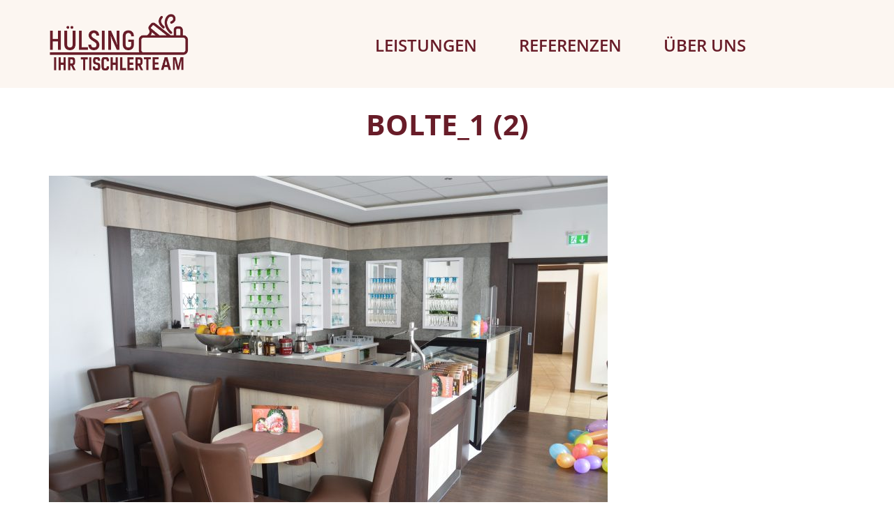

--- FILE ---
content_type: text/css; charset=utf-8
request_url: https://www.huelsing.de/wp-content/cache/autoptimize/autoptimize_single_2c39e6f957001f37d4c8e9046d12903d.php?ver=1.1
body_size: 213
content:
@font-face{font-family:'Open Sans';src:url(//www.huelsing.de/wp-content/themes/huelsing/fonts/OpenSans-BoldItalic.woff2) format('woff2'),url(//www.huelsing.de/wp-content/themes/huelsing/fonts/OpenSans-BoldItalic.woff) format('woff');font-weight:700;font-style:italic;font-display:swap}@font-face{font-family:'Open Sans';src:url(//www.huelsing.de/wp-content/themes/huelsing/fonts/OpenSans-ExtraBold.woff2) format('woff2'),url(//www.huelsing.de/wp-content/themes/huelsing/fonts/OpenSans-ExtraBold.woff) format('woff');font-weight:700;font-style:normal;font-display:swap}@font-face{font-family:'Open Sans';src:url(//www.huelsing.de/wp-content/themes/huelsing/fonts/OpenSans-ExtraBoldItalic.woff2) format('woff2'),url(//www.huelsing.de/wp-content/themes/huelsing/fonts/OpenSans-ExtraBoldItalic.woff) format('woff');font-weight:700;font-style:italic;font-display:swap}@font-face{font-family:'Open Sans';src:url(//www.huelsing.de/wp-content/themes/huelsing/fonts/OpenSans-Italic.woff2) format('woff2'),url(//www.huelsing.de/wp-content/themes/huelsing/fonts/OpenSans-Italic.woff) format('woff');font-weight:400;font-style:italic;font-display:swap}@font-face{font-family:'Open Sans';src:url(//www.huelsing.de/wp-content/themes/huelsing/fonts/OpenSans-Light.woff2) format('woff2'),url(//www.huelsing.de/wp-content/themes/huelsing/fonts/OpenSans-Light.woff) format('woff');font-weight:300;font-style:normal;font-display:swap}@font-face{font-family:'Open Sans';src:url(//www.huelsing.de/wp-content/themes/huelsing/fonts/OpenSans-Bold.woff2) format('woff2'),url(//www.huelsing.de/wp-content/themes/huelsing/fonts/OpenSans-Bold.woff) format('woff');font-weight:700;font-style:normal;font-display:swap}@font-face{font-family:'Open Sans';src:url(//www.huelsing.de/wp-content/themes/huelsing/fonts/OpenSans-MediumItalic.woff2) format('woff2'),url(//www.huelsing.de/wp-content/themes/huelsing/fonts/OpenSans-MediumItalic.woff) format('woff');font-weight:500;font-style:italic;font-display:swap}@font-face{font-family:'Open Sans';src:url(//www.huelsing.de/wp-content/themes/huelsing/fonts/OpenSans-Regular.woff2) format('woff2'),url(//www.huelsing.de/wp-content/themes/huelsing/fonts/OpenSans-Regular.woff) format('woff');font-weight:400;font-style:normal;font-display:swap}@font-face{font-family:'Open Sans';src:url(//www.huelsing.de/wp-content/themes/huelsing/fonts/OpenSans-SemiBold.woff2) format('woff2'),url(//www.huelsing.de/wp-content/themes/huelsing/fonts/OpenSans-SemiBold.woff) format('woff');font-weight:600;font-style:normal;font-display:swap}@font-face{font-family:'Open Sans';src:url(//www.huelsing.de/wp-content/themes/huelsing/fonts/OpenSans-LightItalic.woff2) format('woff2'),url(//www.huelsing.de/wp-content/themes/huelsing/fonts/OpenSans-LightItalic.woff) format('woff');font-weight:300;font-style:italic;font-display:swap}@font-face{font-family:'Open Sans';src:url(//www.huelsing.de/wp-content/themes/huelsing/fonts/OpenSans-SemiBoldItalic.woff2) format('woff2'),url(//www.huelsing.de/wp-content/themes/huelsing/fonts/OpenSans-SemiBoldItalic.woff) format('woff');font-weight:600;font-style:italic;font-display:swap}@font-face{font-family:'Open Sans';src:url(//www.huelsing.de/wp-content/themes/huelsing/fonts/OpenSans-Medium.woff2) format('woff2'),url(//www.huelsing.de/wp-content/themes/huelsing/fonts/OpenSans-Medium.woff) format('woff');font-weight:500;font-style:normal;font-display:swap}